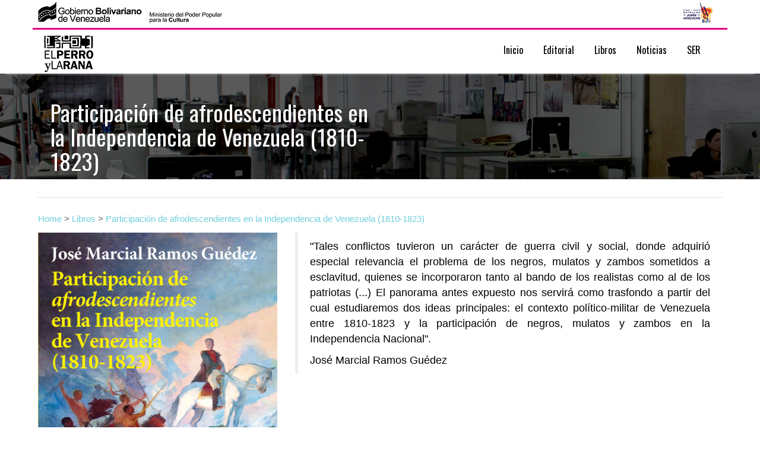

--- FILE ---
content_type: text/html; charset=UTF-8
request_url: http://www.elperroylarana.gob.ve/libros/participacion-de-afrodescendientes-en-la-independencia-de-venezuela-1810-1823/
body_size: 11237
content:
        <!DOCTYPE html><html lang="es-ES" prefix="og: http://ogp.me/ns#">
        	<head>
    <meta name="google-site-verification" content="6onm7vpes9HQV2ItfI0KdJowBInTwff3shGZM4kfSsc" />
		        <meta charset="UTF-8">
        <meta name="viewport" content="width=device-width, initial-scale=1">
        <link href="https://fonts.googleapis.com/css?family=Oswald" rel="stylesheet">
        <link href="https://fonts.googleapis.com/css?family=Roboto" rel="stylesheet">
        <link rel="profile" href="http://gmpg.org/xfn/11">
        <link rel="pingback" href="http://www.elperroylarana.gob.ve/xmlrpc.php">
        <title>Participación de afrodescendientes en la Independencia de Venezuela (1810-1823) - Fundación Editorial El perro y la rana</title>

	<style type="text/css">
		#fancybox-close{right:-15px;top:-15px}
		div#fancybox-content{border-color:#FFFFFF}
		div#fancybox-title{background-color:#FFFFFF}
		div#fancybox-outer{background-color:#FFFFFF}
		div#fancybox-title-inside{color:#333333}
	</style>

	
<!-- This site is optimized with the Yoast SEO plugin v5.0.1 - https://yoast.com/wordpress/plugins/seo/ -->
<meta name="description" content="&quot;Tales conflictos tuvieron un carácter de guerra civil y social, donde adquirió especial relevancia el problema de los negros, mulatos y zambos sometidos a esclavitud, quienes se incorporaron tanto al bando de los realistas como al de los patriotas (...) El panorama antes expuesto nos servirá como trasfondo a partir del cual estudiaremos dos ideas principales: el contexto político-militar de Venezuela entre 1810-1823 y la participación de negros, mulatos y zambos en la Independencia Nacional&quot;. José Marcial Ramos Guédez"/>
<link rel="canonical" href="http://www.elperroylarana.gob.ve/libros/participacion-de-afrodescendientes-en-la-independencia-de-venezuela-1810-1823/" />
<meta property="og:locale" content="es_ES" />
<meta property="og:type" content="book" />
<meta property="og:title" content="Participación de afrodescendientes en la Independencia de Venezuela (1810-1823) - Fundación Editorial El perro y la rana" />
<meta property="og:description" content="&quot;Tales conflictos tuvieron un carácter de guerra civil y social, donde adquirió especial relevancia el problema de los negros, mulatos y zambos sometidos a esclavitud, quienes se incorporaron tanto al bando de los realistas como al de los patriotas (...) El panorama antes expuesto nos servirá como trasfondo a partir del cual estudiaremos dos ideas principales: el contexto político-militar de Venezuela entre 1810-1823 y la participación de negros, mulatos y zambos en la Independencia Nacional&quot;. José Marcial Ramos Guédez" />
<meta property="og:url" content="http://www.elperroylarana.gob.ve/libros/participacion-de-afrodescendientes-en-la-independencia-de-venezuela-1810-1823/" />
<meta property="og:site_name" content="Fundación Editorial El perro y la rana" />
<meta property='og:image' content='http://www.elperroylarana.gob.ve/wp-content/uploads/2022/11/Portada-Afrodescendiente-Independencia-de-Vzla_Mesa-de-trabajo-1.jpg'/>
<meta property='book:isbn' content='9789801451938'/>
<meta name="twitter:card" content="summary" />
<meta name="twitter:description" content="&quot;Tales conflictos tuvieron un carácter de guerra civil y social, donde adquirió especial relevancia el problema de los negros, mulatos y zambos sometidos a esclavitud, quienes se incorporaron tanto al bando de los realistas como al de los patriotas (...) El panorama antes expuesto nos servirá como trasfondo a partir del cual estudiaremos dos ideas principales: el contexto político-militar de Venezuela entre 1810-1823 y la participación de negros, mulatos y zambos en la Independencia Nacional&quot;. José Marcial Ramos Guédez" />
<meta name="twitter:title" content="Participación de afrodescendientes en la Independencia de Venezuela (1810-1823) - Fundación Editorial El perro y la rana" />
<meta name="twitter:site" content="@elperroylarana" />
<meta name="twitter:creator" content="@elperroylarana" />
<!-- / Yoast SEO plugin. -->

<link rel='dns-prefetch' href='//fonts.googleapis.com' />
<link rel='dns-prefetch' href='//s.w.org' />
<link rel="alternate" type="application/rss+xml" title="Fundación Editorial El perro y la rana &raquo; Feed" href="http://www.elperroylarana.gob.ve/feed/" />
<link rel="alternate" type="application/rss+xml" title="Fundación Editorial El perro y la rana &raquo; RSS de los comentarios" href="http://www.elperroylarana.gob.ve/comments/feed/" />
		<script type="text/javascript">
			window._wpemojiSettings = {"baseUrl":"https:\/\/s.w.org\/images\/core\/emoji\/2.2.1\/72x72\/","ext":".png","svgUrl":"https:\/\/s.w.org\/images\/core\/emoji\/2.2.1\/svg\/","svgExt":".svg","source":{"concatemoji":"http:\/\/www.elperroylarana.gob.ve\/wp-includes\/js\/wp-emoji-release.min.js?ver=4.7.29"}};
			!function(t,a,e){var r,n,i,o=a.createElement("canvas"),l=o.getContext&&o.getContext("2d");function c(t){var e=a.createElement("script");e.src=t,e.defer=e.type="text/javascript",a.getElementsByTagName("head")[0].appendChild(e)}for(i=Array("flag","emoji4"),e.supports={everything:!0,everythingExceptFlag:!0},n=0;n<i.length;n++)e.supports[i[n]]=function(t){var e,a=String.fromCharCode;if(!l||!l.fillText)return!1;switch(l.clearRect(0,0,o.width,o.height),l.textBaseline="top",l.font="600 32px Arial",t){case"flag":return(l.fillText(a(55356,56826,55356,56819),0,0),o.toDataURL().length<3e3)?!1:(l.clearRect(0,0,o.width,o.height),l.fillText(a(55356,57331,65039,8205,55356,57096),0,0),e=o.toDataURL(),l.clearRect(0,0,o.width,o.height),l.fillText(a(55356,57331,55356,57096),0,0),e!==o.toDataURL());case"emoji4":return l.fillText(a(55357,56425,55356,57341,8205,55357,56507),0,0),e=o.toDataURL(),l.clearRect(0,0,o.width,o.height),l.fillText(a(55357,56425,55356,57341,55357,56507),0,0),e!==o.toDataURL()}return!1}(i[n]),e.supports.everything=e.supports.everything&&e.supports[i[n]],"flag"!==i[n]&&(e.supports.everythingExceptFlag=e.supports.everythingExceptFlag&&e.supports[i[n]]);e.supports.everythingExceptFlag=e.supports.everythingExceptFlag&&!e.supports.flag,e.DOMReady=!1,e.readyCallback=function(){e.DOMReady=!0},e.supports.everything||(r=function(){e.readyCallback()},a.addEventListener?(a.addEventListener("DOMContentLoaded",r,!1),t.addEventListener("load",r,!1)):(t.attachEvent("onload",r),a.attachEvent("onreadystatechange",function(){"complete"===a.readyState&&e.readyCallback()})),(r=e.source||{}).concatemoji?c(r.concatemoji):r.wpemoji&&r.twemoji&&(c(r.twemoji),c(r.wpemoji)))}(window,document,window._wpemojiSettings);
		</script>
		<style type="text/css">
img.wp-smiley,
img.emoji {
	display: inline !important;
	border: none !important;
	box-shadow: none !important;
	height: 1em !important;
	width: 1em !important;
	margin: 0 .07em !important;
	vertical-align: -0.1em !important;
	background: none !important;
	padding: 0 !important;
}
</style>
<link rel='stylesheet' id='validate-engine-css-css'  href='http://www.elperroylarana.gob.ve/wp-content/plugins/wysija-newsletters/css/validationEngine.jquery.css?ver=2.12' type='text/css' media='all' />
<link rel='stylesheet' id='owl.carousel-css'  href='http://www.elperroylarana.gob.ve/wp-content/plugins/vg-postcarousel/includes/css/owl.carousel.css?ver=4.7.29' type='text/css' media='all' />
<link rel='stylesheet' id='owl.theme-css'  href='http://www.elperroylarana.gob.ve/wp-content/plugins/vg-postcarousel/includes/css/owl.theme.css?ver=4.7.29' type='text/css' media='all' />
<link rel='stylesheet' id='columns-css'  href='http://www.elperroylarana.gob.ve/wp-content/plugins/columns/columns.css?ver=4.7.29' type='text/css' media='all' />
<link rel='stylesheet' id='wpdm-font-awesome-css'  href='http://www.elperroylarana.gob.ve/wp-content/plugins/download-manager/assets/fontawesome/css/all.css?ver=4.7.29' type='text/css' media='all' />
<link rel='stylesheet' id='wpdm-bootstrap-css'  href='http://www.elperroylarana.gob.ve/wp-content/plugins/download-manager/assets/bootstrap/css/bootstrap.css?ver=4.7.29' type='text/css' media='all' />
<link rel='stylesheet' id='wpdm-front-css'  href='http://www.elperroylarana.gob.ve/wp-content/plugins/download-manager/assets/css/front.css?ver=4.7.29' type='text/css' media='all' />
<link rel='stylesheet' id='fancybox-css'  href='http://www.elperroylarana.gob.ve/wp-content/plugins/fancybox-for-wordpress/fancybox/fancybox.css?ver=4.7.29' type='text/css' media='all' />
<link rel='stylesheet' id='wpstatistics-css-css'  href='http://www.elperroylarana.gob.ve/wp-content/plugins/wp-statistics/assets/css/frontend.css?ver=12.4.2' type='text/css' media='all' />
<link rel='stylesheet' id='dlm-frontend-css'  href='http://www.elperroylarana.gob.ve/wp-content/plugins/download-monitor/assets/css/frontend.css?ver=4.7.29' type='text/css' media='all' />
<link rel='stylesheet' id='mbt-style-css'  href='http://www.elperroylarana.gob.ve/wp-content/plugins/mybooktable/css/frontend-style.css?ver=3.2.3' type='text/css' media='all' />
<link rel='stylesheet' id='mbt-style-pack-css'  href='http://www.elperroylarana.gob.ve/wp-content/plugins/mybooktable/styles/silver/style.css?ver=3.2.3' type='text/css' media='all' />
<link rel='stylesheet' id='mercantile-googleapis-css'  href='//fonts.googleapis.com/css?family=Montserrat:400,700|Poppins:300,400' type='text/css' media='all' />
<link rel='stylesheet' id='bootstrap-css'  href='http://www.elperroylarana.gob.ve/wp-content/themes/mercantile/assets/library/bootstrap/css/bootstrap.min.css?ver=3.3.6' type='text/css' media='all' />
<link rel='stylesheet' id='fontawesome-css'  href='http://www.elperroylarana.gob.ve/wp-content/themes/mercantile/assets/library/Font-Awesome/css/font-awesome.min.css?ver=4.5.0' type='text/css' media='all' />
<link rel='stylesheet' id='jquery-owl-css'  href='http://www.elperroylarana.gob.ve/wp-content/themes/mercantile/assets/library/owl-carousel/owl.carousel.css?ver=1.3.3' type='text/css' media='all' />
<link rel='stylesheet' id='mercantile-style-css'  href='http://www.elperroylarana.gob.ve/wp-content/themes/mercantile/style.css?ver=1.0.44' type='text/css' media='all' />
<style id='mercantile-style-inline-css' type='text/css'>

              .inner-main-title {
                background-image:url('http://www.elperroylarana.gob.ve/wp-content/uploads/2017/02/cabecera_01-1.jpg');
                background-repeat:no-repeat;
                background-size:cover;
                background-attachment:fixed;
                background-position: center;
            }
            a:hover,
            a:active,
            a:focus,
            .btn-primary:hover,
            .wpcf7-form input.wpcf7-submit:hover,
            .widget li a:hover,
            .posted-on a:hover,
            .cat-links a:hover,
            .comments-link a:hover,
            article.post .entry-header .entry-title a:hover, 
            article.page .entry-header .entry-title a:hover,
            .edit-link a:hover,
            .tags-links a:hover,
            .byline a:hover,
            .nav-links a:hover,
            .owl-buttons >div i,
            .col-details > h2,
            .main-navigation ul ul a:hover,
             .primary-color,
             #mercantile-breadcrumbs .breadcrumb-container a:hover,
             .contact-form i{
                color: #11b1c6;
            }
            .navbar .navbar-toggle:hover,
            .main-navigation .acme-normal-page .current_page_item,
            .main-navigation .acme-normal-page .current-menu-item,
            .main-navigation .active ,
            .main-navigation .navbar-nav >li:hover,
            .circle,
            .rectangle,
            .top-header,
            .sm-up-container,
            .testimonial-content,
            .team-item :hover,
            .primary-bg-color{
                background-color: #11b1c6;
                color:#000;
            }    
            .comment-form .form-submit input,
            .read-more,
            .btn-primary,
            .wpcf7-form input.wpcf7-submit,
            .breadcrumb{
                background-color: #11b1c6;
                color:#fff;
            }
            .comment-form .form-submit input,
            .read-more,
            .at-btn-wrap .btn-primary,
            .wpcf7-form input.wpcf7-submit,
            .rectangle,
            .contact-form i{
                border: 0 solid #11b1c6;
            }
            article.post .entry-header, 
            article.page .entry-header,
             .at-remove-width .widget-title{
                border-left: 3px solid #E2017E;
            }
            .blog article.sticky {
                border-top: 2px solid #11b1c6;
            }
             .breadcrumb::after {
                border-left: 5px solid #11b1c6;
            }
</style>
<link rel='stylesheet' id='wpdreams-asl-basic-css'  href='http://www.elperroylarana.gob.ve/wp-content/plugins/ajax-search-lite/css/style.basic.css?ver=4.6.6' type='text/css' media='all' />
<link rel='stylesheet' id='wpdreams-ajaxsearchlite-css'  href='http://www.elperroylarana.gob.ve/wp-content/plugins/ajax-search-lite/css/style-simple-red.css?ver=4.6.6' type='text/css' media='all' />
<link rel='stylesheet' id='wpdreams-gf-opensans-css'  href='//fonts.googleapis.com/css?family=Open+Sans%3A300%7COpen+Sans%3A400%7COpen+Sans%3A700&#038;ver=4.6.6' type='text/css' media='all' />
<link rel='stylesheet' id='recent-posts-widget-with-thumbnails-public-style-css'  href='http://www.elperroylarana.gob.ve/wp-content/plugins/recent-posts-widget-with-thumbnails/public.css?ver=4.13' type='text/css' media='all' />
<script type='text/javascript'>
/* <![CDATA[ */
var wpdm_url = {"home":"http:\/\/www.elperroylarana.gob.ve\/","site":"http:\/\/www.elperroylarana.gob.ve\/","ajax":"http:\/\/www.elperroylarana.gob.ve\/wp-admin\/admin-ajax.php"};
var wpdm_asset = {"spinner":"<i class=\"fas fa-sun fa-spin\"><\/i>"};
/* ]]> */
</script>
<script type='text/javascript' src='http://www.elperroylarana.gob.ve/wp-includes/js/jquery/jquery.js?ver=1.12.4'></script>
<script type='text/javascript' src='http://www.elperroylarana.gob.ve/wp-includes/js/jquery/jquery-migrate.min.js?ver=1.4.1'></script>
<script type='text/javascript' src='http://www.elperroylarana.gob.ve/wp-content/plugins/vg-postcarousel/includes/js/owl.carousel.js?ver=4.7.29'></script>
<script type='text/javascript' src='http://www.elperroylarana.gob.ve/wp-content/plugins/download-manager/assets/bootstrap/js/bootstrap.min.js?ver=4.7.29'></script>
<script type='text/javascript' src='http://www.elperroylarana.gob.ve/wp-content/plugins/download-manager/assets/js/front.js?ver=4.7.29'></script>
<script type='text/javascript' src='http://www.elperroylarana.gob.ve/wp-content/plugins/download-manager/assets/js/chosen.jquery.min.js?ver=4.7.29'></script>
<script type='text/javascript' src='http://www.elperroylarana.gob.ve/wp-content/plugins/fancybox-for-wordpress/fancybox/jquery.fancybox.js?ver=1.3.8'></script>
<!--[if lt IE 9]>
<script type='text/javascript' src='http://www.elperroylarana.gob.ve/wp-content/themes/mercantile/assets/library/html5shiv/html5shiv.min.js?ver=3.7.3'></script>
<![endif]-->
<!--[if lt IE 9]>
<script type='text/javascript' src='http://www.elperroylarana.gob.ve/wp-content/themes/mercantile/assets/library/respond/respond.min.js?ver=1.1.2'></script>
<![endif]-->
<link rel='https://api.w.org/' href='http://www.elperroylarana.gob.ve/wp-json/' />
<link rel="EditURI" type="application/rsd+xml" title="RSD" href="http://www.elperroylarana.gob.ve/xmlrpc.php?rsd" />
<link rel="wlwmanifest" type="application/wlwmanifest+xml" href="http://www.elperroylarana.gob.ve/wp-includes/wlwmanifest.xml" /> 
<meta name="generator" content="WordPress 4.7.29" />
<link rel='shortlink' href='http://www.elperroylarana.gob.ve/?p=15795' />
<link rel="alternate" type="application/json+oembed" href="http://www.elperroylarana.gob.ve/wp-json/oembed/1.0/embed?url=http%3A%2F%2Fwww.elperroylarana.gob.ve%2Flibros%2Fparticipacion-de-afrodescendientes-en-la-independencia-de-venezuela-1810-1823%2F" />

        <script>
            var wpdm_site_url = 'http://www.elperroylarana.gob.ve/';
            var wpdm_home_url = 'http://www.elperroylarana.gob.ve/';
            var ajax_url = 'http://www.elperroylarana.gob.ve/wp-admin/admin-ajax.php';
            var wpdm_ajax_url = 'http://www.elperroylarana.gob.ve/wp-admin/admin-ajax.php';
            var wpdm_ajax_popup = '0';
        </script>
        <style>
            .wpdm-download-link.btn.btn-primary.{
                border-radius: 4px;
            }
        </style>


        
<!-- Fancybox for WordPress -->
<script type="text/javascript">
jQuery(function(){

jQuery.fn.getTitle = function() { // Copy the title of every IMG tag and add it to its parent A so that fancybox can show titles
	var arr = jQuery("a.fancybox");
	jQuery.each(arr, function() {
		var title = jQuery(this).children("img").attr("title");
		jQuery(this).attr('title',title);
	})
}

// Supported file extensions
var thumbnails = jQuery("a:has(img)").not(".nolightbox").filter( function() { return /\.(jpe?g|png|gif|bmp)$/i.test(jQuery(this).attr('href')) });

thumbnails.addClass("fancybox").attr("rel","fancybox").getTitle();
jQuery("a.fancybox").fancybox({
	'cyclic': false,
	'autoScale': true,
	'padding': 10,
	'opacity': true,
	'speedIn': 500,
	'speedOut': 500,
	'changeSpeed': 300,
	'overlayShow': true,
	'overlayOpacity': "0.3",
	'overlayColor': "#666666",
	'titleShow': true,
	'titlePosition': 'inside',
	'enableEscapeButton': true,
	'showCloseButton': true,
	'showNavArrows': true,
	'hideOnOverlayClick': true,
	'hideOnContentClick': false,
	'width': 560,
	'height': 340,
	'transitionIn': "fade",
	'transitionOut': "fade",
	'centerOnScroll': true
});


})
</script>
<!-- END Fancybox for WordPress -->

		<script>
			(function(i,s,o,g,r,a,m){i['GoogleAnalyticsObject']=r;i[r]=i[r]||function(){
			(i[r].q=i[r].q||[]).push(arguments)},i[r].l=1*new Date();a=s.createElement(o),
			m=s.getElementsByTagName(o)[0];a.async=1;a.src=g;m.parentNode.insertBefore(a,m)
			})(window,document,'script','https://www.google-analytics.com/analytics.js','ga');
			ga('create', 'UA-123787089-1', 'auto');
			ga('send', 'pageview');
		</script>

	<!-- Global site tag (gtag.js) - Google Analytics -->
<script async src="https://www.googletagmanager.com/gtag/js?id=UA-123787089-1"></script>
<script>
  window.dataLayer = window.dataLayer || [];
  function gtag(){dataLayer.push(arguments);}
  gtag('js', new Date());

  gtag('config', 'UA-123787089-1');
</script><style type="text/css">.mbt-book .mbt-book-buybuttons .mbt-book-buybutton img { width: 144px; height: 25px; } .mbt-book .mbt-book-buybuttons .mbt-book-buybutton { padding: 3px 6px 0px 0px; }.mbt-book-archive .mbt-book .mbt-book-buybuttons .mbt-book-buybutton img { width: 144px; height: 25px; } .mbt-book-archive .mbt-book .mbt-book-buybuttons .mbt-book-buybutton { padding: 3px 6px 0px 0px; }.mbt-featured-book-widget .mbt-book-buybuttons .mbt-book-buybutton img { width: 144px; height: 25px; } .mbt-featured-book-widget .mbt-book-buybuttons .mbt-book-buybutton { padding: 3px 6px 0px 0px; }</style>	<script type="text/javascript">
		window.ajaxurl = "http://www.elperroylarana.gob.ve/wp-admin/admin-ajax.php";
	</script>
<style type="text/css">.mbt-book-buybuttons .mbt-universal-buybutton { margin: 0; display: inline-block; box-sizing: border-box; }.mbt-book .mbt-book-buybuttons .mbt-universal-buybutton { font-size: 13px; line-height: 13px; padding: 5px 8px; width: 144px; min-height: 25px; }.mbt-book-archive .mbt-book .mbt-book-buybuttons .mbt-universal-buybutton { font-size: 13px; line-height: 13px; padding: 5px 8px; width: 144px; min-height: 25px; }.mbt-featured-book-widget .mbt-book-buybuttons .mbt-universal-buybutton { font-size: 13px; line-height: 13px; padding: 5px 8px; width: 144px; min-height: 25px; }</style>            <link href='https://fonts.googleapis.com/css?family=Open+Sans' rel='stylesheet' type='text/css'>
                            <style type="text/css">
                    <!--
                    
            @font-face {
                font-family: 'aslsicons2';
                src: url('//www.elperroylarana.gob.ve/wp-content/plugins/ajax-search-lite/css/fonts/icons2.eot');
                src: url('//www.elperroylarana.gob.ve/wp-content/plugins/ajax-search-lite/css/fonts/icons2.eot?#iefix') format('embedded-opentype'),
                     url('//www.elperroylarana.gob.ve/wp-content/plugins/ajax-search-lite/css/fonts/icons2.woff2') format('woff2'),
                     url('//www.elperroylarana.gob.ve/wp-content/plugins/ajax-search-lite/css/fonts/icons2.woff') format('woff'),
                     url('//www.elperroylarana.gob.ve/wp-content/plugins/ajax-search-lite/css/fonts/icons2.ttf') format('truetype'),
                     url('//www.elperroylarana.gob.ve/wp-content/plugins/ajax-search-lite/css/fonts/icons2.svg#icons') format('svg');
                font-weight: normal;
                font-style: normal;
            }
            div[id*='ajaxsearchlite'].wpdreams_asl_container {
                width: 80%;
                margin: 0px 10% 20px 10%;
            }
            div[id*='ajaxsearchliteres'].wpdreams_asl_results div.resdrg span.highlighted {
                font-weight: bold;
                color: rgba(217, 49, 43, 1);
                background-color: rgba(238, 238, 238, 1);
            }
            div[id*='ajaxsearchliteres'].wpdreams_asl_results .results div.asl_image {
                width: 80px;
                height: 80px;
            }
                                -->
                </style>
                            <script type="text/javascript">
                if ( typeof _ASL !== "undefined" && _ASL !== null && typeof _ASL.initialize !== "undefined" )
                    _ASL.initialize();
            </script>
            <link rel="icon" href="http://www.elperroylarana.gob.ve/wp-content/uploads/2016/10/logo-del-perro-02-1-e1477358051219.png" sizes="32x32" />
<link rel="icon" href="http://www.elperroylarana.gob.ve/wp-content/uploads/2016/10/logo-del-perro-02-1-e1477358051219.png" sizes="192x192" />
<link rel="apple-touch-icon-precomposed" href="http://www.elperroylarana.gob.ve/wp-content/uploads/2016/10/logo-del-perro-02-1-e1477358051219.png" />
<meta name="msapplication-TileImage" content="http://www.elperroylarana.gob.ve/wp-content/uploads/2016/10/logo-del-perro-02-1-e1477358051219.png" />
		<style type="text/css" id="wp-custom-css">
			/*
Puedes añadir tu propio CSS aquí.

Haz clic en el icono de ayuda de arriba para averiguar más.
*/		</style>
	<meta name="generator" content="WordPress Download Manager 2.9.99" />
            <style>
                                @import url('https://fonts.googleapis.com/css?family=Rubik:400,500');
                


                .w3eden .fetfont,
                .w3eden .btn,
                .w3eden .btn.wpdm-front h3.title,
                .w3eden .wpdm-social-lock-box .IN-widget a span:last-child,
                .w3eden #xfilelist .panel-heading,
                .w3eden .wpdm-frontend-tabs a,
                .w3eden .alert:before,
                .w3eden .panel .panel-heading,
                .w3eden .discount-msg,
                .w3eden .panel.dashboard-panel h3,
                .w3eden #wpdm-dashboard-sidebar .list-group-item,
                .w3eden #package-description .wp-switch-editor,
                .w3eden .w3eden.author-dashbboard .nav.nav-tabs li a,
                .w3eden .wpdm_cart thead th,
                .w3eden #csp .list-group-item,
                .w3eden .modal-title {
                    font-family: Rubik, -apple-system, BlinkMacSystemFont, "Segoe UI", Roboto, Helvetica, Arial, sans-serif, "Apple Color Emoji", "Segoe UI Emoji", "Segoe UI Symbol";
                    text-transform: uppercase;
                    font-weight: 500;
                }
                .w3eden #csp .list-group-item{
                    text-transform: unset;
                }
            </style>
                    <style>

            :root{
                --color-primary: #4a8eff;
                --color-primary-rgb: 74, 142, 255;
                --color-primary-hover: #4a8eff;
                --color-primary-active: #4a8eff;
                --color-secondary: #4a8eff;
                --color-secondary-rgb: 74, 142, 255;
                --color-secondary-hover: #4a8eff;
                --color-secondary-active: #4a8eff;
                --color-success: #18ce0f;
                --color-success-rgb: 24, 206, 15;
                --color-success-hover: #4a8eff;
                --color-success-active: #4a8eff;
                --color-info: #2CA8FF;
                --color-info-rgb: 44, 168, 255;
                --color-info-hover: #2CA8FF;
                --color-info-active: #2CA8FF;
                --color-warning: #f29e0f;
                --color-warning-rgb: 242, 158, 15;
                --color-warning-hover: orange;
                --color-warning-active: orange;
                --color-danger: #ff5062;
                --color-danger-rgb: 255, 80, 98;
                --color-danger-hover: #ff5062;
                --color-danger-active: #ff5062;
                --color-green: #30b570;
                --color-blue: #0073ff;
                --color-purple: #8557D3;
                --color-red: #ff5062;
                --color-muted: rgba(69, 89, 122, 0.6);
                --wpdm-font: Rubik, -apple-system, BlinkMacSystemFont, "Segoe UI", Roboto, Helvetica, Arial, sans-serif, "Apple Color Emoji", "Segoe UI Emoji", "Segoe UI Symbol";
            }
            .wpdm-download-link.btn.btn-primary{
                border-radius: 4px;
            }


        </style>
        
	</head>
<body class="mbt_book-template-default single single-mbt_book postid-15795 wp-custom-logo mybooktable no-sidebar group-blog">
  
<div id="fb-root"></div>
<script>(function(d, s, id) {
  var js, fjs = d.getElementsByTagName(s)[0];
  if (d.getElementById(id)) return;
  js = d.createElement(s); js.id = id;
  js.src = "//connect.facebook.net/es_LA/sdk.js#xfbml=1&version=v2.8&appId=795227107292003";
  fjs.parentNode.insertBefore(js, fjs);
}(document, 'script', 'facebook-jssdk'));</script>
  
  <center>
<img src="http://www.elperroylarana.gob.ve/wp-content/uploads/2024/08/Cintillo-revolucionario-mesmo.png" alt="Cintillo Gobierno Bolivariano"  style="border-bottom:3px solid #E2017E; width:1170px;" width="100%">
    </center> 
        <div class="site" id="page">
                <a class="skip-link screen-reader-text" href="#content">Skip to content</a>
                <div class="navbar at-navbar" id="navbar" role="navigation">
            <div class="container">
                <div class="navbar-header">
                    <button type="button" class="navbar-toggle" data-toggle="collapse" data-target=".navbar-collapse"><i class="fa fa-bars"></i></button>
                    <a href="http://www.elperroylarana.gob.ve/" class="custom-logo-link" rel="home" itemprop="url"><img width="92" height="70" src="http://www.elperroylarana.gob.ve/wp-content/uploads/2021/04/logo_pagina_black.png" class="custom-logo" alt="" itemprop="logo" /></a>                </div>
                <div class="main-navigation navbar-collapse collapse">
                    <div class="menu-interno-container"><ul id="primary-menu" class="nav navbar-nav navbar-right acme-normal-page"><li id="menu-item-69" class="menu-item menu-item-type-post_type menu-item-object-page menu-item-home menu-item-69"><a href="http://www.elperroylarana.gob.ve/">Inicio</a></li>
<li id="menu-item-607" class="menu-item menu-item-type-custom menu-item-object-custom menu-item-has-children menu-item-607"><a>Editorial</a>
<ul class="sub-menu">
	<li id="menu-item-67" class="menu-item menu-item-type-post_type menu-item-object-page menu-item-67"><a href="http://www.elperroylarana.gob.ve/editorial/politica-editorial/">Política Editorial</a></li>
	<li id="menu-item-5670" class="menu-item menu-item-type-post_type menu-item-object-page menu-item-has-children menu-item-5670"><a href="http://www.elperroylarana.gob.ve/editorial/programa-nacional-de-formacion/">Editorial Escuela</a>
	<ul class="sub-menu">
		<li id="menu-item-5673" class="menu-item menu-item-type-post_type menu-item-object-page menu-item-5673"><a href="http://www.elperroylarana.gob.ve/editorial/programa-nacional-de-formacion/libro-taller-hector-bello/">Libro-Taller Héctor Bello</a></li>
		<li id="menu-item-5672" class="menu-item menu-item-type-post_type menu-item-object-page menu-item-5672"><a href="http://www.elperroylarana.gob.ve/editorial/programa-nacional-de-formacion/gestion-editorial/">Gestión Editorial</a></li>
	</ul>
</li>
	<li id="menu-item-64" class="menu-item menu-item-type-post_type menu-item-object-page menu-item-64"><a href="http://www.elperroylarana.gob.ve/editorial/atencion-al-escritor/">Atención al Escritor</a></li>
	<li id="menu-item-65" class="menu-item menu-item-type-post_type menu-item-object-page menu-item-65"><a href="http://www.elperroylarana.gob.ve/editorial/oferta-de-servicios/">Oferta de Servicios</a></li>
	<li id="menu-item-1032" class="menu-item menu-item-type-post_type menu-item-object-page menu-item-1032"><a href="http://www.elperroylarana.gob.ve/directorio-general/">Directorio General</a></li>
</ul>
</li>
<li id="menu-item-72" class="menu-item menu-item-type-custom menu-item-object-custom menu-item-has-children menu-item-72"><a>Libros</a>
<ul class="sub-menu">
	<li id="menu-item-256" class="menu-item menu-item-type-post_type menu-item-object-page menu-item-has-children menu-item-256"><a href="http://www.elperroylarana.gob.ve/biblioteca-mas-liviana-del-mundo/">La Biblioteca Más Liviana del Mundo</a>
	<ul class="sub-menu">
		<li id="menu-item-1588" class="menu-item menu-item-type-taxonomy menu-item-object-category menu-item-1588"><a href="http://www.elperroylarana.gob.ve/category/biblioteca-mas-liviana/literatura-y-artes/">Arte y Literatura</a></li>
		<li id="menu-item-1587" class="menu-item menu-item-type-taxonomy menu-item-object-category menu-item-1587"><a href="http://www.elperroylarana.gob.ve/category/biblioteca-mas-liviana/ciencias-sociales/">Ciencias Sociales</a></li>
		<li id="menu-item-4157" class="menu-item menu-item-type-taxonomy menu-item-object-category menu-item-4157"><a href="http://www.elperroylarana.gob.ve/category/biblioteca-mas-liviana/relato-grafico/">Relato gráfico</a></li>
		<li id="menu-item-1589" class="menu-item menu-item-type-taxonomy menu-item-object-category menu-item-1589"><a href="http://www.elperroylarana.gob.ve/category/biblioteca-mas-liviana/infantil-y-juvenil/">Infantil y Juvenil</a></li>
		<li id="menu-item-1590" class="menu-item menu-item-type-taxonomy menu-item-object-category menu-item-1590"><a href="http://www.elperroylarana.gob.ve/category/biblioteca-mas-liviana/saberes-populares/">Saberes Populares</a></li>
		<li id="menu-item-2625" class="menu-item menu-item-type-taxonomy menu-item-object-category menu-item-2625"><a href="http://www.elperroylarana.gob.ve/category/biblioteca-mas-liviana/miscelaneos/">Otros Formatos</a></li>
	</ul>
</li>
	<li id="menu-item-255" class="menu-item menu-item-type-post_type menu-item-object-page menu-item-255"><a href="http://www.elperroylarana.gob.ve/catalogo/">Catálogo</a></li>
	<li id="menu-item-2164" class="menu-item menu-item-type-taxonomy menu-item-object-category menu-item-2164"><a href="http://www.elperroylarana.gob.ve/category/resenas-promocionales/">Reseñas Promocionales</a></li>
</ul>
</li>
<li id="menu-item-70" class="menu-item menu-item-type-taxonomy menu-item-object-category menu-item-has-children menu-item-70"><a href="http://www.elperroylarana.gob.ve/category/noticias/">Noticias</a>
<ul class="sub-menu">
	<li id="menu-item-1020" class="menu-item menu-item-type-taxonomy menu-item-object-category menu-item-1020"><a href="http://www.elperroylarana.gob.ve/category/noticias/">Más noticias</a></li>
</ul>
</li>
<li id="menu-item-68" class="menu-item menu-item-type-post_type menu-item-object-page menu-item-has-children menu-item-68"><a href="http://www.elperroylarana.gob.ve/ser/">SER</a>
<ul class="sub-menu">
	<li id="menu-item-13020" class="menu-item menu-item-type-post_type menu-item-object-page menu-item-13020"><a href="http://www.elperroylarana.gob.ve/ser/">Biblioteca del Sistema de Editoriales Regionales</a></li>
	<li id="menu-item-3603" class="menu-item menu-item-type-post_type menu-item-object-page menu-item-3603"><a href="http://www.elperroylarana.gob.ve/ser/directorio-ser/">Directorio</a></li>
</ul>
</li>
</ul></div>                </div>
                <!--/.nav-collapse -->
            </div>
        </div>
        	<div class="wrapper inner-main-title">
		<div class="container">
			<header class="entry-header col-md-6 init-animate fadeInDown1">
				<h1 class="entry-title">Participación de afrodescendientes en la Independencia de Venezuela (1810-1823)</h1>			</header><!-- .entry-header -->
					</div>
	</div>
	<div id="content" class="site-content clearfix">
	<div id="primary" class="content-area">
		<main id="main" class="site-main" role="main">
			
<article id="post-15795" class="post-15795 mbt_book type-mbt_book status-publish hentry mbt_author-jose-marcial-ramos-guedez mbt_genre-ensayo mbt_tag-historia">
	<div class="single-feat clearfix">
			</div><!-- .single-feat-->
	<div class="content-wrapper">
		<div class="entry-content">
			 <div id="mbt-container"> <div itemscope itemtype="https://schema.org/Book" id="post-15795" class="mbt-book mbt-book-single mbt-display-mode-singlecolumn">
	<div class="mbt-breadcrumbs"><a href="http://www.elperroylarana.gob.ve">Home</a><span class="mbt-breadcrumbs-delimiter"> &gt; </span><a href="http://www.elperroylarana.gob.ve/publicaciones/">Libros</a><span class="mbt-breadcrumbs-delimiter"> &gt; </span><a href="http://www.elperroylarana.gob.ve/libros/participacion-de-afrodescendientes-en-la-independencia-de-venezuela-1810-1823/">Participación de afrodescendientes en la Independencia de Venezuela (1810-1823)</a></div><div class="mbt-book-sections"><a class="mbt-book-anchor" id="mbt-book-summary-anchor" name="mbt-book-summary-anchor"></a>
<div class="mbt-book-section mbt-book-summary-section">
	<div class="mbt-book-section-content">
				<div class="mbt-book-images "><img itemprop="image" alt="Participación de afrodescendientes en la Independencia de Venezuela (1810-1823)" class=" mbt-book-image" sizes="25vw" src="http://www.elperroylarana.gob.ve/wp-content/uploads/2022/11/Portada-Afrodescendiente-Independencia-de-Vzla_Mesa-de-trabajo-1.jpg" srcset="http://www.elperroylarana.gob.ve/wp-content/uploads/2022/11/Portada-Afrodescendiente-Independencia-de-Vzla_Mesa-de-trabajo-1.jpg 535w"></div>		<div class="mbt-book-right">
						<div itemprop="description" class="mbt-book-blurb">
	<blockquote>
<p style="text-align: justify;">"Tales conflictos tuvieron un carácter de guerra civil y social, donde adquirió especial relevancia el problema de los negros, mulatos y zambos sometidos a esclavitud, quienes se incorporaron tanto al bando de los realistas como al de los patriotas (...) El panorama antes expuesto nos servirá como trasfondo a partir del cual estudiaremos dos ideas principales: el contexto político-militar de Venezuela entre 1810-1823 y la participación de negros, mulatos y zambos en la Independencia Nacional".</p>
<p style="text-align: justify;">José Marcial Ramos Guédez</p>
</blockquote>
</div>
<div style="clear:both"></div>
		</div>
		<div style="clear:both;"></div>
	</div>
</div><a class="mbt-book-anchor" id="mbt-book-overview-anchor" name="mbt-book-overview-anchor"></a>
<div class="mbt-book-section mbt-book-overview-section">
	<div class="mbt-book-section-title">Acerca del libro</div>
	<div class="mbt-book-section-content">
		<div class="mbt-book-overview">
			<blockquote>
<p style="text-align: justify;">&#8220;En Venezuela la lucha en pro de la emancipación nacional desencadenó numerosos enfrentamientos armados, los cuales se prolongaron durante trece años (1810-1823), convirtiendo al país —a lo largo de toda su geografía— en un sangriento campo de batalla&#8221;.</p>
<p style="text-align: justify;">José Marcial Ramos Guédez</p>
</blockquote>
		</div>
	</div>
</div><a class="mbt-book-anchor" id="mbt-book-meta-anchor" name="mbt-book-meta-anchor"></a>
<div class="mbt-book-section mbt-book-meta-section">
	<div class="mbt-book-section-title">Ficha técnica</div>
	<div class="mbt-book-section-content">
		<div class="mbt-book-meta">
			<span class="mbt-meta-item mbt-meta-mbt_author"><span class="mbt-meta-title">Autor:</span> <a itemprop="author" href="http://www.elperroylarana.gob.ve/authors/jose-marcial-ramos-guedez/">José Marcial Ramos Guédez</a></span><br>						<span class="mbt-meta-item mbt-meta-mbt_genre"><span class="mbt-meta-title">Género:</span> <a itemprop="genre" href="http://www.elperroylarana.gob.ve/genre/ensayo/">Ensayo</a></span><br>			<span class="mbt-meta-item mbt-meta-mbt_tag"><span class="mbt-meta-title">Categoría:</span> <a href="http://www.elperroylarana.gob.ve/librostag/historia/">Historia</a></span><br>						<span class="mbt-meta-item mbt-meta-length"><span class="mbt-meta-title">Año de publicación:</span> 2022</span><br>			<span class="mbt-meta-item mbt-meta-length"><span class="mbt-meta-title">Formato:</span> 14x21</span><br>			<span class="mbt-meta-item mbt-meta-length"><span class="mbt-meta-title">Núm. de páginas:</span> 132</span><br>									<span class="mbt-meta-item mbt-meta-isbn"><span class="mbt-meta-title">ISBN:</span> <span itemprop="isbn">9789801451938</span></span><br>									<span class="mbt-meta-item mbt-meta-length"><span class="mbt-meta-title">ISBN digital:</span> 978-980-14-5194-5</span><br>					</div>
	</div>
</div>
<a class="mbt-book-anchor" id="mbt-book-about-author-anchor" name="mbt-book-about-author-anchor"></a><div class="mbt-book-section mbt-book-about-author-section"><div class="mbt-book-section-title">Sobre el autor</div><div class="mbt-book-section-content"><div class="mbt-book-about-author">	<div class="mbt-book-about-author-image"><img src="http://www.elperroylarana.gob.ve/wp-content/uploads/2018/06/foto_jose_marcial_ramos_guedez.jpg"></div>	<div class="mbt-book-about-author-right">		<div class="mbt-book-about-author-name">José Marcial Ramos Guédez</div>		<div class="mbt-book-about-author-desc"><h3><span style="font-family: arial, helvetica, sans-serif;">José Marcial Ramos Guédez (Caracas, 1950)</span></h3>
<p style="text-align: justify;"><span style="font-family: arial, helvetica, sans-serif;">Licenciado y magíster scientiarum en Historia (Universidad Central de Venezuela, 1977 y 1986). Doctorado en Historia (Universidad Santa María, 1993). Y ha sido profesor e investigador en las principales Universidades Nacionales. </span></p>
<p style="text-align: justify;"><span style="font-family: arial, helvetica, sans-serif;">Autor de más de treinta obras, destacándose entre ellas: <em>Simón Bolívar y la abolición de la esclavitud en Venezuela 1810-1830</em> (2 ediciones: Caracas y México, 1999); <em>Bibliografía y hemerografía sobre la insurrección de José Leonardo Chirino en la Sierra de Coro </em>(1996); <em>El trabajo de los esclavos negros en el valle de Caracas y zonas adyacentes en el siglo XVIII</em> (inédito) (1976); <em>La novela venezolana sobre el negro</em> (1977); <em>Bibliografía afrovenezolana </em>(1980); <em>El negro en la novela venezolana</em> (1980); <em>El negro en Venezuela: aporte bibliográfico</em> (1985); <em>Cien títulos básicos en la bibliografía afrovenezolana</em> (1989, 3 ediciones); <em>Contribución a la bibliografía afrovenezolana de Federico Brito Figueroa</em> (1987). </span></p>
<p style="text-align: justify;"><span style="font-family: arial, helvetica, sans-serif;">Forma parte del Programa de Promoción del Investigador (PPI), es Miembro Correspondiente de la Academia Venezolana de la Lengua, de la Sociedad Bolivariana de Venezuela, y es director-fundador del Centro de Investigaciones Históricas y Bibliográficas de Venezuela. Actualmente se desempeña como profesor en el Doctorado en Cultura y Arte en América Latina y el Caribe en el Instituto Pedagógico de Caracas.</span></p>
</div>	</div>	<div style="clear:both"></div></div></div></div></div>	</div> </div> 		</div><!-- .entry-content -->

		<footer class="entry-footer">
					</footer><!-- .entry-footer -->
	</div>

</article><!-- #post-## -->
		</main><!-- #main -->
	</div><!-- #primary -->
		</div><!-- #content -->
        <div class="clearfix"></div>
        <footer class="site-footer at-remove-width " style="">
            <div class="footer-top-wrapper">
                <div class="container">
                    <div class="row">
                        
                            <div class="footer-columns">
                                                                    <div class="footer-sidebar init-animate fadeInDown1 col-sm-4">
                                        <!-- fixed widget --><aside id="text-17" class="widget widget_text">			<div class="textwidget">  </div>
		</aside>                                    </div>
                                
                                                                    <div class="footer-sidebar init-animate fadeInDown1 col-sm-4">
                                        <!-- fixed widget --><aside id="text-16" class="widget widget_text">			<div class="textwidget"><center><span style="font-size: 10pt;">Fundación Editorial El perro y la rana</span></center>
<center><span style="font-size: 10pt;">Centro Simón Bolívar, Torre Norte, piso 21. El Silencio.</span></center>
<center><span style="font-size: 10pt;">Caracas - Venezuela, 1010.</span></center>
<center><span style="font-size: 10pt;"> Teléfonos: (0212) 768.8300 / 768.8399.</span></center></div>
		</aside>                                    </div>
                                
                                                            </div>
                                                </div>
                </div>
            </div><!-- footer-top-wrapper-->
            <div class="footer-bottom-wrapper">
                <div class="container">
                    <div class="row">
                        <div class="col-sm-4 init-animate fadeInDown1">
                            <div class='text-center'>        <ul class="socials">
                            <li class="facebook">
                    <a href="https://www.facebook.com/fundacioneditorialelperroylarana/" data-title="Facebook" target="_blank"><i class="fa fa-facebook"></i></a>
                </li>
                            <li class="twitter">
                    <a href="https://twitter.com/perroyranalibro" data-title="Twitter" target="_blank"><i class="fa fa-twitter"></i></a>
                </li>
                            <li class="youtube">
                    <a href="https://www.youtube.com/channel/UCOiZQKBFkm8BDaiWoMfe1Yg" class="Youtube" data-title="Youtube" target="_blank"><i class="fa fa-youtube"></i></a>
                </li>
                    </ul>
        </div>                        </div>
                        <div class="col-sm-4 init-animate fadeInDown1">
                                                            <p class="text-center">
                                                                    </p>
                                                    </div>
                        <div class="col-sm-4 init-animate fadeInDown1">
                            <div class="footer-copyright border text-center">
                                <div class="site-info">
                                      <a href="http://www.acmethemes.com/" rel="designer"> </a>                                </div><!-- .site-info -->
                            </div>
                        </div>
                    </div>
                    <a href="#page" class="sm-up-container"><i class="fa fa-angle-up sm-up"></i></a>
                </div>
            </div>
    </footer>
            </div><!-- #page -->
    <link rel='stylesheet' id='remove-style-meta-css'  href='http://www.elperroylarana.gob.ve/wp-content/plugins/wp-author-date-and-meta-remover/css/entrymetastyle.css?ver=1.0' type='text/css' media='all' />
<script type='text/javascript' src='http://www.elperroylarana.gob.ve/wp-includes/js/jquery/jquery.form.min.js?ver=3.37.0'></script>
<script type='text/javascript' src='http://www.elperroylarana.gob.ve/wp-content/themes/mercantile/acmethemes/core/js/skip-link-focus-fix.js?ver=20130115'></script>
<script type='text/javascript' src='http://www.elperroylarana.gob.ve/wp-content/themes/mercantile/assets/library/bootstrap/js/bootstrap.min.js?ver=3.3.6'></script>
<script type='text/javascript' src='http://www.elperroylarana.gob.ve/wp-content/themes/mercantile/assets/library/owl-carousel/owl.carousel.js?ver=1.3.3'></script>
<script type='text/javascript' src='http://www.elperroylarana.gob.ve/wp-content/themes/mercantile/assets/library/wow/js/wow.min.js?ver=1.1.2'></script>
<script type='text/javascript' src='http://www.elperroylarana.gob.ve/wp-content/themes/mercantile/assets/library/jquery-parallax/jquery.parallax.js?ver=1.1.3'></script>
<script type='text/javascript' src='http://www.elperroylarana.gob.ve/wp-content/themes/mercantile/assets/js/mercantile-custom.js?ver=0.0.2'></script>
<script type='text/javascript'>
/* <![CDATA[ */
var ajaxsearchlite = {"ajaxurl":"http:\/\/www.elperroylarana.gob.ve\/wp-content\/plugins\/ajax-search-lite\/ajax_search.php","backend_ajaxurl":"http:\/\/www.elperroylarana.gob.ve\/wp-admin\/admin-ajax.php","js_scope":"jQuery"};
var ASL = {"ajaxurl":"http:\/\/www.elperroylarana.gob.ve\/wp-content\/plugins\/ajax-search-lite\/ajax_search.php","backend_ajaxurl":"http:\/\/www.elperroylarana.gob.ve\/wp-admin\/admin-ajax.php","js_scope":"jQuery","detect_ajax":"0","scrollbar":"1","version":"4660"};
/* ]]> */
</script>
<script type='text/javascript' src='http://www.elperroylarana.gob.ve/wp-content/plugins/ajax-search-lite/js/min/jquery.ajaxsearchlite.min.js?ver=4.6.6'></script>
<script type='text/javascript'>
var q2w3_sidebar_options = new Array();
q2w3_sidebar_options[0] = { "sidebar" : "mercantile-footer-top-col-one", "margin_top" : 50, "margin_bottom" : 10, "stop_id" : "", "screen_max_width" : 0, "screen_max_height" : 0, "width_inherit" : false, "refresh_interval" : 1500, "window_load_hook" : false, "disable_mo_api" : false, "widgets" : ['text-17'] };
q2w3_sidebar_options[1] = { "sidebar" : "mercantile-footer-top-col-two", "margin_top" : 50, "margin_bottom" : 10, "stop_id" : "", "screen_max_width" : 0, "screen_max_height" : 0, "width_inherit" : false, "refresh_interval" : 1500, "window_load_hook" : false, "disable_mo_api" : false, "widgets" : ['text-16'] };
</script>
<script type='text/javascript' src='http://www.elperroylarana.gob.ve/wp-content/plugins/q2w3-fixed-widget/js/q2w3-fixed-widget.min.js?ver=5.0.4'></script>
<script type='text/javascript' src='http://www.elperroylarana.gob.ve/wp-includes/js/wp-embed.min.js?ver=4.7.29'></script>
<script type='text/javascript' src='http://www.elperroylarana.gob.ve/wp-includes/js/jquery/ui/core.min.js?ver=1.11.4'></script>
<script type='text/javascript' src='http://www.elperroylarana.gob.ve/wp-includes/js/jquery/ui/widget.min.js?ver=1.11.4'></script>
<script type='text/javascript' src='http://www.elperroylarana.gob.ve/wp-includes/js/jquery/ui/accordion.min.js?ver=1.11.4'></script>
<script type='text/javascript' src='http://www.elperroylarana.gob.ve/wp-content/plugins/mybooktable/js/frontend.js?ver=3.2.3'></script>
<script type='text/javascript' src='http://www.elperroylarana.gob.ve/wp-content/plugins/mybooktable/js/lib/jquery.colorbox.min.js?ver=3.2.3'></script>
</body>
</html>
<!--
Performance optimized by W3 Total Cache. Learn more: https://www.w3-edge.com/products/


Served from: www.elperroylarana.gob.ve @ 2026-01-14 02:48:42 by W3 Total Cache
-->

--- FILE ---
content_type: text/css
request_url: http://www.elperroylarana.gob.ve/wp-content/plugins/ajax-search-lite/css/style-simple-red.css?ver=4.6.6
body_size: 1954
content:
div[id*="ajaxsearchlite"] {
    width: 100%;
    height: auto;
    border-radius: 5px;
    background: #d1eaff;
    background-image: -moz-radial-gradient(center, ellipse cover, #E2017E, #E2017E);
    background-image: -webkit-gradient(radial, center center, 0px, center center, 100%, #E2017E, #E2017E);
    background-image: -webkit-radial-gradient(center, ellipse cover, #E2017E, #E2017E);
    background-image: -o-radial-gradient(center, ellipse cover, #E2017E, #E2017E);
    background-image: -ms-radial-gradient(center, ellipse cover, #E2017E, #E2017E);
    background-image: radial-gradient(ellipse at center, #E2017E, #E2017E);;
    overflow: hidden;
    border: 0px none rgb(141, 213, 239);
    border-radius: 0px 0px 0px 0px;
    box-shadow: 0px 0px 0px 0px #000000;
}

#ajaxsearchlite1 .probox,
div[id*="ajaxsearchlite"] .probox {
    margin: 0px;
    height: 34px;
    background-color: #E2017E;
    border: 0px solid rgb(104, 174, 199);
    border-radius: 0px 0px 0px 0px;
    box-shadow: 0px 0px 0px 0px rgb(181, 181, 181) inset;
}

#ajaxsearchlite1 .probox .proinput,
div[id*="ajaxsearchlite"] .probox .proinput {
    font-weight: normal;
    font-family: Open Sans;
    color: rgb(255, 255, 255) !important;
    font-size: 12px;
    line-height: normal !important;
    text-shadow: 0px 0px 0px rgba(255, 255, 255, 0);
}

#ajaxsearchlite1 .probox .proinput input,
div[id*="ajaxsearchlite"] .probox .proinput input {
    font-weight: normal;
    font-family: Open Sans;
    color: rgb(255, 255, 255) !important;
    font-size: 12px;
    line-height: normal !important;
    text-shadow: 0px 0px 0px rgba(255, 255, 255, 0);
    border: 0;
    box-shadow: none;
    height: 34px;
}

/* EACH PLACEHOLDER MUST HAVE A DIFFERENT RULE TO WORK */
div[id*="ajaxsearchlite"] .probox .proinput input::-webkit-input-placeholder {
    font-weight: normal;
    font-family: Open Sans;
    color: rgb(255, 255, 255) !important;
    text-shadow: 0px 0px 0px rgba(255, 255, 255, 0);
}

div[id*="ajaxsearchlite"] .probox .proinput input::-moz-placeholder {
    font-weight: normal;
    font-family: Open Sans;
    color: rgb(255, 255, 255) !important;
    text-shadow: 0px 0px 0px rgba(255, 255, 255, 0);
}

div[id*="ajaxsearchlite"] .probox .proinput input:-ms-input-placeholder {
    font-weight: normal;
    font-family: Open Sans;
    color: rgb(255, 255, 255) !important;
    text-shadow: 0px 0px 0px rgba(255, 255, 255, 0);
}

div[id*="ajaxsearchlite"] .probox .proinput input:-moz-placeholder {
    font-weight: normal;
    font-family: Open Sans;
    color: rgb(255, 255, 255) !important;
    text-shadow: 0px 0px 0px rgba(255, 255, 255, 0);
}

div[id*="ajaxsearchlite"] .probox .proinput input.autocomplete {
    font-weight: normal;
    font-family: Open Sans;
    color: rgb(255, 255, 255);
    font-size: 12px;
    line-height: normal !important;
    text-shadow: 0px 0px 0px rgba(255, 255, 255, 0);
    /* Must match box height */
    margin-top: -34px !important;
}

div[id*="ajaxsearchlite"] .probox .proloading,
div[id*="ajaxsearchlite"] .probox .proclose,
div[id*="ajaxsearchlite"] .probox .promagnifier,
div[id*="ajaxsearchlite"] .probox .prosettings {
    width: 34px;
    height: 34px;
}

div[id*="ajaxsearchlite"] .probox .promagnifier .innericon svg {
    fill: rgb(255, 255, 255);
}

div[id*="ajaxsearchlite"] .probox .prosettings .innericon svg {
    fill: rgb(255, 255, 255);
}

div[id*="ajaxsearchlite"] .probox .promagnifier {

    width: 34px;
    height: 34px;
    background-color: #E2017E;
    background-position: center center;
    background-repeat: no-repeat;

    border: 0px solid rgb(0, 0, 0);
    border-radius: 0px 0px 0px 0px;
    box-shadow: 0px 0px 0px 0px rgba(255, 255, 255, 0.61);
    cursor: pointer;
    background-size: 100% 100%;

    background-position: center center;
    background-repeat: no-repeat;
    cursor: pointer;
}

div[id*="ajaxsearchlite"] .probox div.prosettings {

    width: 34px;
    height: 34px;
    background-color: #E2017E;
    background-image: -o-linear-gradient(185deg, #E2017E, #E2017E);
    background-image: -ms-linear-gradient(185deg, #E2017E, #E2017E);
    background-image: -webkit-linear-gradient(185deg, #E2017E, #E2017E);
    background-image: linear-gradient(185deg, #E2017E, #E2017E);
    background-position: center center;
    background-repeat: no-repeat;
    float: right;
    border: 0px solid rgb(104, 174, 199);
    border-radius: 0px 0px 0px 0px;
    box-shadow: 0px 0px 0px 0px rgba(255, 255, 255, 0.63);
    cursor: pointer;
    background-size: 100% 100%;
    order: 7;
    -webkit-order: 7;
}

div[id*="ajaxsearchliteres"] {
    position: absolute;
    z-index: 1100;
}

div[id*="ajaxsearchliteres"].vertical {
    padding: 4px;
    background: #E2017E;
    border-radius: 3px;
    border: 0px none rgb(0, 0, 0);
    border-radius: 0px 0px 0px 0px;
    box-shadow: 0px 0px 0px 0px #000000;
    visibility: hidden;
    display: none;
}

div[id*="ajaxsearchliteres"].horizontal {

    background-image: linear-gradient(60deg, rgba(19, 19, 19, 0.2), rgba(19, 19, 19, 0.2));
    background-image: -webkit-linear-gradient(60deg, rgba(19, 19, 19, 0.2), rgba(19, 19, 19, 0.2));
    background-image: -moz-linear-gradient(60deg, rgba(19, 19, 19, 0.2), rgba(19, 19, 19, 0.2));
    background-image: -o-linear-gradient(60deg, rgba(19, 19, 19, 0.2), rgba(19, 19, 19, 0.2));
    background-image: -ms-linear-gradient(60deg, rgba(19, 19, 19, 0.2), rgba(19, 19, 19, 0.2));;
    border: 0px solid rgb(219, 233, 238);
    border-radius: 0px 0px 0px 0px;
    box-shadow: 0px 0px 2px -3px rgb(0, 0, 0) inset;
    -webkit-box-shadow: 0px 0px 4px -3px rgb(0, 0, 0) inset;
    -ms-box-shadow: 0px 0px 4px -3px rgb(0, 0, 0) inset;
    margin-top: 12px;
}

div[id*="ajaxsearchliteres"] .results .nores .keyword {
    padding: 0 6px;
    cursor: pointer;
    font-weight: normal;
    font-family: Open Sans;
    color: rgb(74, 74, 74);
    font-size: 13px;
    line-height: 13px;
    text-shadow: 0px 0px 0px rgba(255, 255, 255, 0);
    font-weight: bold;
}

div[id*="ajaxsearchliteres"] .results .item {
    height: auto;
    background: rgb(255, 255, 255);
}

div[id*="ajaxsearchliteres"].vertical .results .item:after {
    background: rgb(204, 204, 204);
}

div[id*="ajaxsearchliteres"] .results .item.hovered {
    background-color: rgb(245, 245, 245);
    background-image: -moz-radial-gradient(center, ellipse cover, rgb(245, 245, 245), rgb(245, 245, 245));
    background-image: -webkit-gradient(radial, center center, 0px, center center, 100%, rgb(245, 245, 245), rgb(245, 245, 245));
    background-image: -webkit-radial-gradient(center, ellipse cover, rgb(245, 245, 245), rgb(245, 245, 245));
    background-image: -o-radial-gradient(center, ellipse cover, rgb(245, 245, 245), rgb(245, 245, 245));
    background-image: -ms-radial-gradient(center, ellipse cover, rgb(245, 245, 245), rgb(245, 245, 245));
    background-image: radial-gradient(ellipse at center, rgb(245, 245, 245), rgb(245, 245, 245));;
}

div[id*="ajaxsearchliteres"].horizontal .results .item {
    height: 174px;
    width: 150px;
    margin: 10px 8px;
    padding: 7px;
    float: left;
    background-color: rgb(255, 255, 255);
    background-image: -moz-radial-gradient(center, ellipse cover, rgb(255, 255, 255), rgb(255, 255, 255));
    background-image: -webkit-gradient(radial, center center, 0px, center center, 100%, rgb(255, 255, 255), rgb(255, 255, 255));
    background-image: -webkit-radial-gradient(center, ellipse cover, rgb(255, 255, 255), rgb(255, 255, 255));
    background-image: -o-radial-gradient(center, ellipse cover, rgb(255, 255, 255), rgb(255, 255, 255));
    background-image: -ms-radial-gradient(center, ellipse cover, rgb(255, 255, 255), rgb(255, 255, 255));
    background-image: radial-gradient(ellipse at center, rgb(255, 255, 255), rgb(255, 255, 255));;
    border: 0px none rgb(250, 250, 250);
    border-radius: 0px 0px 0px 0px;
    box-shadow: 0px 0px 4px -3px rgb(0, 0, 0);
    -webkit-box-shadow: 0px 0px 6px -3px rgb(0, 0, 0);
    -ms-box-shadow: 0px 0px 6px -3px rgb(0, 0, 0);
}

div[id*="ajaxsearchliteres"].horizontal .results .item:hover {
    background-color: rgb(245, 245, 245);
    background-image: -moz-radial-gradient(center, ellipse cover, rgb(245, 245, 245), rgb(245, 245, 245));
    background-image: -webkit-gradient(radial, center center, 0px, center center, 100%, rgb(245, 245, 245), rgb(245, 245, 245));
    background-image: -webkit-radial-gradient(center, ellipse cover, rgb(245, 245, 245), rgb(245, 245, 245));
    background-image: -o-radial-gradient(center, ellipse cover, rgb(245, 245, 245), rgb(245, 245, 245));
    background-image: -ms-radial-gradient(center, ellipse cover, rgb(245, 245, 245), rgb(245, 245, 245));
    background-image: radial-gradient(ellipse at center, rgb(245, 245, 245), rgb(245, 245, 245));;
}

div[id*="ajaxsearchliteres"] .results .item .asl_image {
    width: 70px;
    height: 70px;
}

div[id*="ajaxsearchliteres"] .results .item .asl_content {
    font-weight: normal;
    font-family: Open Sans;
    color: rgb(74, 74, 74);
    font-size: 12px;
    line-height: 18px;
    text-shadow: 0px 0px 0px rgba(255, 255, 255, 0);
}

div[id*="ajaxsearchliteres"].horizontal .results .item .asl_content h3 a {
    text-align: center;
}

div[id*="ajaxsearchliteres"] .results .item .asl_content h3,
div[id*="ajaxsearchliteres"] .results .item .asl_content h3 a {
    margin: 0;
    padding: 0;
    line-height: inherit;
    font-weight: normal;
    font-family: Open Sans;
    color: rgb(20, 84, 169);
    font-size: 13px;
    line-height: 17px;
    text-shadow: 0px 0px 0px rgba(255, 255, 255, 0);
}

div[id*="ajaxsearchliteres"] .results .item .asl_content h3 a:hover {
    font-weight: normal;
    font-family: Open Sans;
    color: rgb(46, 107, 188);
    font-size: 13px;
    line-height: 17px;
    text-shadow: 0px 0px 0px rgba(255, 255, 255, 0);
}

div[id*="ajaxsearchliteres"] .results .item div.etc {
    padding: 0;
    line-height: 10px;
    font-weight: bold;
    font-family: Open Sans;
    color: rgb(161, 161, 161);
    font-size: 12px;
    line-height: 13px;
    text-shadow: 0px 0px 0px rgba(255, 255, 255, 0);
}

div[id*="ajaxsearchliteres"] .results .item .etc .asl_author {
    padding: 0;
    font-weight: bold;
    font-family: Open Sans;
    color: rgb(161, 161, 161);
    font-size: 10px;
    line-height: 12px;
    text-shadow: 0px 0px 0px rgba(255, 255, 255, 0);
}

div[id*="ajaxsearchliteres"] .results .item .etc .asl_date {
    margin: 0 0 0 10px;
    padding: 0;
    font-weight: normal;
    font-family: Open Sans;
    color: rgb(173, 173, 173);
    font-size: 10px;
    line-height: 12px;
    text-shadow: 0px 0px 0px rgba(255, 255, 255, 0);
}


div[id*="ajaxsearchliteres"] .mCSBap_scrollTools .mCSBap_dragger:active .mCSBap_dragger_bar,
div[id*="ajaxsearchliteres"] .mCSBap_scrollTools .mCSBap_dragger.mCSBap_dragger_onDrag .mCSBap_dragger_bar {
    background: rgba(rgb(255, 255, 255), 1);
    filter: "alpha(opacity=100)";
    -ms-filter: "alpha(opacity=100)"; /* old ie */
}

div[id*="ajaxsearchliteres"].horizontal .mCSBap_scrollTools .mCSBap_dragger .mCSBap_dragger_bar {
    background: #fff; /* rgba fallback */
    background: rgb(250, 250, 250);
    opacity: 0.9;
    filter: "alpha(opacity=90)";
    -ms-filter: "alpha(opacity=90)"; /* old ie */
}

div[id*="ajaxsearchliteres"].horizontal .mCSBap_scrollTools .mCSBap_dragger:hover .mCSBap_dragger_bar {
    background: rgb(250, 250, 250);
    opacilty: 0.95;
    filter: "alpha(opacity=95)";
    -ms-filter: "alpha(opacity=95)"; /* old ie */
}

div[id*="ajaxsearchliteres"].horizontal .mCSBap_scrollTools .mCSBap_dragger:active .mCSBap_dragger_bar,
div[id*="ajaxsearchliteres"].horizontal .mCSBap_scrollTools .mCSBap_dragger.mCSBap_dragger_onDrag .mCSBap_dragger_bar {
    background: rgb(250, 250, 250);
    filter: "alpha(opacity=100)";
    -ms-filter: "alpha(opacity=100)"; /* old ie */
}

div[id*="ajaxsearchliteres"] span.highlighted {
    font-weight: bold;
    color: #d9312b;
    background-color: #eee;
    color: rgba(217, 49, 43, 1);
    background-color: rgba(238, 238, 238, 1);
}

div[id*="ajaxsearchliteres"] .group {
    background: #DDDDDD;
    background: rgb(246, 246, 246);
    border-radius: 3px 3px 0 0;
    border-top: 1px solid rgb(248, 248, 248);
    border-left: 1px solid rgb(248, 248, 248);
    border-right: 1px solid rgb(248, 248, 248);
    margin: 10px 0 -3px;
    padding: 7px 0 7px 10px;
    position: relative;
    z-index: 1000;
    font-weight: bold;
    font-family: Open Sans;
    color: rgb(5, 94, 148);
    font-size: 11px;
    line-height: 13px;
    text-shadow: 0px 0px 0px rgba(255, 255, 255, 0);
}


/* Search settings */

div[id*="ajaxsearchlitesettings"].searchsettings {
    background-color: #E2017E;
    background-image: -webkit-linear-gradient(185deg, #E2017E, #E2017E);
    background-image: -moz-linear-gradient(185deg, #E2017E, #E2017E);
    background-image: -o-linear-gradient(185deg, #E2017E, #E2017E);
    background-image: -ms-linear-gradient(185deg, #E2017E, #E2017E);
    background-image: linear-gradient(185deg, #E2017E, #E2017E);
    background-image: -webkit-linear-gradient(185deg, #E2017E, #E2017E);
    background-image: -moz-linear-gradient(185deg, #E2017E, #E2017E);
    background-image: -o-linear-gradient(185deg, #E2017E, #E2017E);
    background-image: -ms-linear-gradient(185deg, #E2017E, #E2017E);;
    box-shadow: 0px 0px 0px 0px rgb(0, 0, 0);;
}

div[id*="ajaxsearchlitesettings"].searchsettings .label {
    font-weight: bold;
    font-family: Open Sans;
    color: rgb(255, 255, 255);
    font-size: 12px;
    line-height: 15px;
    text-shadow: 0px 0px 0px rgba(255, 255, 255, 0);
}

div[id*="ajaxsearchlitesettings"].searchsettings .option label {
    background-color: rgb(34, 34, 34);
    background-image: linear-gradient(180deg, rgb(34, 34, 34), rgb(54, 55, 58));
    background-image: -webkit-linear-gradient(180deg, rgb(34, 34, 34), rgb(54, 55, 58));
    background-image: -moz-linear-gradient(180deg, rgb(34, 34, 34), rgb(54, 55, 58));
    background-image: -o-linear-gradient(180deg, rgb(34, 34, 34), rgb(54, 55, 58));
    background-image: -ms-linear-gradient(180deg, rgb(34, 34, 34), rgb(54, 55, 58));;
}

div[id*="ajaxsearchlitesettings"].searchsettings fieldset .categoryfilter {
    max-height: 200px;
    overflow: auto;
}

div[id*="ajaxsearchlitesettings"].searchsettings fieldset legend {
    padding: 5px 0 0 10px;
    margin: 0;
    font-weight: normal;
    font-family: Open Sans;
    color: rgb(31, 31, 31);
    font-size: 13px;
    line-height: 15px;
    text-shadow: 0px 0px 0px rgba(255, 255, 255, 0);
}

--- FILE ---
content_type: text/plain
request_url: https://www.google-analytics.com/j/collect?v=1&_v=j102&a=1528220259&t=pageview&_s=1&dl=http%3A%2F%2Fwww.elperroylarana.gob.ve%2Flibros%2Fparticipacion-de-afrodescendientes-en-la-independencia-de-venezuela-1810-1823%2F&ul=en-us%40posix&dt=Participaci%C3%B3n%20de%20afrodescendientes%20en%20la%20Independencia%20de%20Venezuela%20(1810-1823)%20-%20Fundaci%C3%B3n%20Editorial%20El%20perro%20y%20la%20rana&sr=1280x720&vp=1280x720&_u=IEBAAEABAAAAACAAI~&jid=702639125&gjid=373929161&cid=447085957.1768358925&tid=UA-123787089-1&_gid=1880347908.1768358925&_r=1&_slc=1&z=1127256745
body_size: -452
content:
2,cG-G3BDQ7RF9T